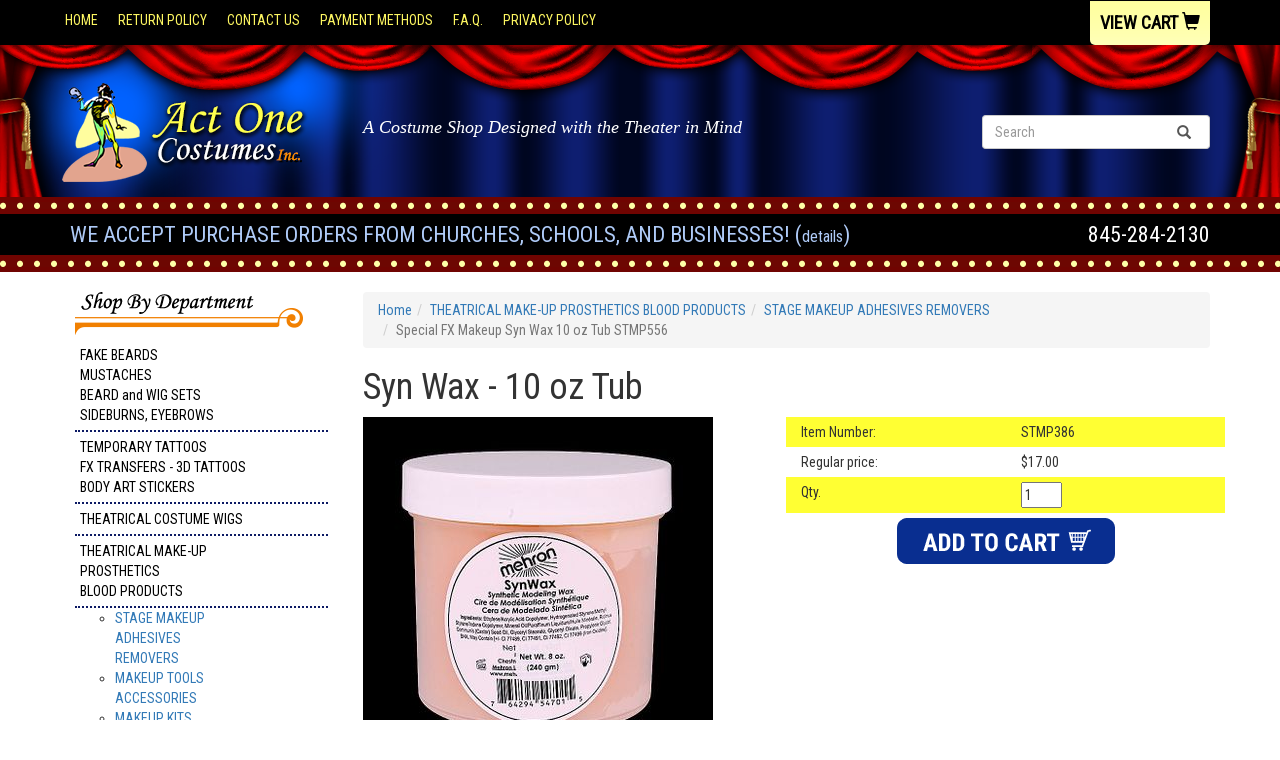

--- FILE ---
content_type: text/html
request_url: https://www.actonecostumes.net/stmp556.html
body_size: 7166
content:
<!DOCTYPE HTML><html><head>
<link rel="image_src" href="https://s.turbifycdn.com/aah/yhst-50296419239695/stmp556-24.gif" />
<meta property="og:image" content="https://s.turbifycdn.com/aah/yhst-50296419239695/stmp556-24.gif" />
<meta charset="utf-8">
<!--[if IE]>
<meta http-equiv="X-UA-Compatible" content="IE=Edge,chrome=1">
<![endif]-->
<meta name="viewport" content="width=device-width, initial-scale=1.0">
<meta name="language" content="English"> <title>Syn Wax - 10 oz Tub - STAGE MAKEUP ADHESIVES REMOVERS</title><meta name="Description" content="Syn Wax is a synthetic wax which is easily manipulated to form cuts and other molded shapes. Wax stays flexible and is great for EYEBROW BLOCK and injuries located on moving body parts like the face and joints. Apply directly to the skin. Blend edges with a little mineral oil. Blot off the oil and a" /><meta name="Keywords" content="Syn Wax synthetic wax which easily manipulated form cuts other molded shapes Wax stays flexible great EYEBROW BLOCK injuries located moving body parts face joints Apply directly skin Blend edges mineral oil Blot off oil apply cream makeup Seal Fixative liquid latex followed Set Powder REMOVE Remove peeling off product possible Remove remaining product Makeup Remover followed soap water available 10 oz size All Mehron products cruelty free never tested animals All ingredients used manufacture our products guaranteed cruelty free animal" /><!-- Bootstrap Core CSS -->
<link href="https://maxcdn.bootstrapcdn.com/bootstrap/3.3.7/css/bootstrap.min.css" rel="stylesheet">

<!-- CSS Files -->
<link href="https://p8.secure.hostingprod.com/@site.actonecostumes.net/ssl/1choice-responsive/style.css?v2" rel="stylesheet">

<link href="https://fonts.googleapis.com/css?family=Roboto+Condensed" rel="stylesheet"> <style>.col-md-5.header-tag.hidden-sm.hidden-xs {font-family: "Georgia", serif;font-size: 18px;}
@media (max-width: 992px) {
  .col-sm-1:nth-child(12n+1),
  .col-sm-2:nth-child(6n+1),
  .col-sm-3:nth-child(4n+1),
  .col-sm-4:nth-child(3n+1),
  .col-sm-6:nth-child(2n+1){
    clear: none;
}}
.products.clearfix > div {
    margin-bottom: 10px;
}
.thumbnail .caption {
    text-align: center;
}
.itembox {
    height: 325px;
}
</style>
<meta name="google-site-verification" content="DZLG0NUetWRGJ4JMp4e_4NuqWmY4Y2mK54F_flpToiI" /></head><body topmargin="0" leftmargin="0" marginwidth="0" marginheight="0"><header> <div class="container-fluid black-bg"> <div class="container"> <div class="row"> <div class="col-sm-8 hidden-xs top-links"><ul class="list-inline"> <li><a href="index.html">Home</a></li><li><a href="info.html">Return Policy</a></li><li><a href="contact.html">Contact Us</a></li><li><a href="payment.html">Payment Methods</a></li><li><a href="faq.html">F.A.Q.</a></li><li><a href="privacypolicy.html">Privacy Policy</a></li> </ul></div> <div class="col-sm-4 text-right"> <div class="v-cart yellow-bg"><a href="https://order.store.turbify.net/yhst-50296419239695/cgi-bin/wg-order?yhst-50296419239695">View Cart <span class="glyphicon glyphicon-shopping-cart"></span></a></div> </div> </div> </div> </div> <div class="wrapper blue-bg"> <div class="container-fluid curtain-bg"> <div class="container"> <div class="row"> <div class="col-sm-3 logo"><a href="index.html"><img src="https://p8.secure.hostingprod.com/@site.actonecostumes.net/ssl/1choice-responsive/img/spacer.gif" alt="Act One Costumes"></a></div> <div class="col-md-5 header-tag hidden-sm hidden-xs"> A Costume Shop Designed with the Theater in Mind </div> <div class="col-md-4 col-sm-9 search text-right"> <FORM action="nsearch.html" method="get" class="form-inline"> <INPUT type="hidden" value="yhst-50296419239695" name="catalog"> <div class="input-group stylish-input-group"> <input type="text" name="query" placeholder="Search" class="form-control input-search"> <span class="input-group-addon"><button type="submit"><span class="glyphicon glyphicon-search"></span></button></span> </div> </FORM> </div> </div> </div> </div> </div> <div class="container-fluid red-bg"> <div class="container"> <div class="row"> <div class="col-sm-12"></div> </div> </div> </div> <div class="container-fluid black-bg"> <div class="container"> <div class="row"> <div class="col-md-9 header-text hidden-xs"> We Accept Purchase Orders from Churches, Schools, and Businesses! (<a href="puorin.html">Details</a>) </div> <div class="col-md-3 header-phone"> 845-284-2130 </div> </div> </div> </div> <div class="container-fluid red-bg"> <div class="container"> <div class="row"> <div class="col-sm-12"></div> </div> </div> </div> </header>  <div class="container m-container"> <div class="row"> <div class="navbar navbar-default visible-xs" role="navigation"> <div class="navbar-header"> <button type="button" class="navbar-toggle" data-toggle="collapse" data-target=".navbar-ex1-collapse"> <span class="icon-bar"></span> <span class="icon-bar"></span> <span class="icon-bar"></span> </button> <a class="navbar-brand" href="#">Main Menu</a> </div> </div> <div class="nav-product col-sm-3"> <div class="collapse navbar-collapse navbar-ex1-collapse"> <ul class="nav"><li class="ln-header"><img class="img-responsive" src="https://p8.secure.hostingprod.com/@site.actonecostumes.net/ssl/1choice-responsive/img/shop-by.png" alt="Shop By Department"></li><li><a href="bemusiandse.html">FAKE BEARDS<br> MUSTACHES <br> BEARD and WIG SETS<br> SIDEBURNS, EYEBROWS</a></li><li><a href="teta.html">TEMPORARY TATTOOS<br> FX TRANSFERS - 3D TATTOOS<br>BODY ART STICKERS</a></li><li><a href="wimeandwo.html">THEATRICAL COSTUME WIGS</a></li><li><a href="maandspef.html">THEATRICAL MAKE-UP <br>PROSTHETICS <br>BLOOD PRODUCTS</a></li><ul class="subnav"><li><a href="stmaorwama.html">STAGE MAKEUP<br> ADHESIVES<br> REMOVERS</a></li><li><a href="matoandac.html">MAKEUP TOOLS<br> ACCESSORIES</a></li><li><a href="makimaki.html">MAKEUP KITS <br>CHARACTER MAKEUP KITS</a></li><li><a href="bloodproducts1.html">BLOOD PRODUCTS</a></li><li><a href="faprandwo.html">PROSTHETICS<br> BODY PARTS<br> FULL FACE <br> WOUNDS AND CUTS<br> HORNS and TEETH </a></li></ul><li><a href="haandhe.html">HATS AND HEADPIECES</a></li><li><a href="barbarian.html">CAVEMAN, BARBARIAN, VIKING</a></li><li><a href="chbiandpa.html">BIBLICAL COSTUMES, CHURCH and PAGEANT COSTUMES</a></li><li><a href="cogrroeg.html">GREEK, ROMAN, EGYPTIAN</a></li><li><a href="comeandre.html">MEDIEVAL /RENAISSANCE </a></li><li><a href="co1418.html">COSTUMES:   1700's - 1919 <br>PIRATES</a></li><li><a href="co1919.html">COSTUMES:   1920's -1940's</a></li><li><a href="co19192.html">COSTUMES:   1950's - 2000's</a></li><li><a href="coinandet.html">INTERNATIONAL and ETHNIC<br> COSTUMES and ACCESSORIES</a></li><li><a href="coho1.html">HOLIDAY COSTUMES<br> CHRISTMAS COSTUMES</a></li><li><a href="foodanimal.html">ANIMAL, PLANT OR FOOD  RELATED <br>MASCOTS</a></li><li><a href="plsiandco.html">PLUS SIZE AND COUPLES</a></li><li><a href="stbofaho.html">STORY BOOK,  FANTASY <br>HORROR, ZOMBIES<br> WITCH and WIZARD <br>ALL THINGS GOTHIC</a></li><li><a href="nofach.html">FAMOUS CHARACTERS <br>SECOND SKIN / MORPHSUITS<br> UNIFORMS<br> MEN'S SUITS<br> NOVELTY, FUNNY, SEXY <br></a></li><li><a href="coseandac.html">SEPARATES, ACCESSORIES<br> COSTUME KITS<br> SHOES and STOCKINGS <br>UNDERGARMENTS<br> GLOVES and BAGS<br> FEATHER BOAS and FANS</a></li><li><a href="caclco.html">CAPES, CLOAKS<BR> COATS and ROBES</a></li><li><a href="arandwe.html">ARMOR and WEAPONS</a></li><li><a href="thprandwe.html">MASKS, PROPS</a></li><li><a href="wings.html">WINGS, HANDS and FEET</a></li><li><a href="cothpr.html">THEATRE PRODUCTIONS, MUSICALS</a></li></ul> <div class="ln-bottom">  </div> </div> </div> <div class="m-body col-sm-9"> <div class=c4-breadcrumbs><ol class="breadcrumb"><li><a href="index.html" class="c4-breadcrumbs">Home</a></li><li><a href="maandspef.html" class="c4-breadcrumbs">THEATRICAL MAKE-UP PROSTHETICS BLOOD PRODUCTS</a></li><li><a href="stmaorwama.html" class="c4-breadcrumbs">STAGE MAKEUP ADHESIVES REMOVERS</a></li><li class="active">Special FX Makeup Syn Wax 10 oz Tub STMP556</li></ol></div><div class=c4-name-item><h1>Syn Wax - 10 oz Tub</h1></div><div class="row item-row item-page-top"><div class="col-md-6 item-left"><a rel="lightbox[enlarge]" href="https://s.turbifycdn.com/aah/yhst-50296419239695/stmp556-26.gif"><img src="https://s.turbifycdn.com/aah/yhst-50296419239695/stmp556-27.gif" width="350" height="350" border="0" hspace="0" vspace="0" alt="Special FX Makeup&lt;br&gt; Syn Wax&lt;br&gt; 10 oz Tub&lt;br&gt; STMP556" class="img-responsive" /><br clear="all" /><img src="https://s.turbifycdn.com/aah/yhst-50296419239695/special-fx-makeup-syn-wax-10-oz-tub-stmp556-3.gif" width="0" height="0" border="0" hspace="0" vspace="0" alt="Click to Enlarge" /></a><br clear="all" /></div><div class="col-md-6 item-right"><form method="POST" action="https://order.store.turbify.net/yhst-50296419239695/cgi-bin/wg-order?yhst-50296419239695+stmp556"><div class="ordertable"><div class="row order-row"><div class="col-sm-6 leftcode">Item Number:</div><div class="col-sm-6 rightcode">STMP386</div></div><div class="row order-row"><div class="col-sm-6 leftprice">Regular price:</div><div class="col-sm-6 rightprice">$17.00</div></div><div class="row order-row"><div class="col-sm-6 leftorder">Qty. </div><div class="col-sm-6 rightorder"><input name="vwquantity" type="text" value="1" maxlength="3" size="3" /></div></div><div class="row order-row"><div class="col-sm-12 orderbutton"><input type="image" src="https://s.turbifycdn.com/aah/yhst-50296419239695/fake-beard-set-short-traditional-wingtip-human-hair-glue-on-asst-colors-bmg241-4.gif" width="218" height="46" border="0" align="absmiddle"></div></div><div class="col-sm-12 social-share"><div class="c4-social-share"><span class='st_sharethis_large'></span><span class='st_facebook_large'></span><span class='st_twitter_large'></span><span class='st_pinterest_large'></span><span class='st_email_large'></span></div>
</div></div><input type="hidden" name=".autodone" value="https://www.actonecostumes.net/stmp556.html" /></form></div></div><div class="row item-row"><div class="col-sm-12 cross-title"><img class="img-responsive" src="https://p8.secure.hostingprod.com/@site.actonecostumes.net/ssl/1choice-responsive/img/description.png" alt="Description"></div></div><div class="row item-row"><div class="col-sm-12 item-desc yellow-bg">Syn Wax is a  synthetic wax which is easily manipulated to form cuts and other molded shapes.<br /><br />Wax stays flexible and is great for EYEBROW BLOCK and injuries located on moving body parts like the face and joints.<br /><br />Apply directly to the skin.<br /><br />Blend edges with a little mineral oil. Blot off the oil and apply cream makeup.<br /><br />Seal with Fixative "A", Then with liquid latex followed by Set Powder.<br /><br />TO REMOVE: Remove by peeling off as much product as possible. Remove remaining product with Makeup Remover followed by soap and water.<br /><br />Also available in a 10 oz. size.<br /><br />All Mehron products are cruelty free and never tested on animals. All ingredients used in the manufacture of our products are also guaranteed to be cruelty free and animal safe.<br /><br /><div class="inset-table"><a rel="lightbox[enlarge]" href="https://s.turbifycdn.com/aah/yhst-50296419239695/stmp556-syn-wax-10-oz-tub-15.gif"><img src="https://s.turbifycdn.com/aah/yhst-50296419239695/stmp556-syn-wax-10-oz-tub-16.gif" width="78" height="84" border="0" hspace="0" vspace="0" alt="Special FX Makeup&lt;br&gt; Syn Wax&lt;br&gt; 10 oz Tub&lt;br&gt; STMP556" class="img-responsive" /></a></div></div></div><div class="row item-row"><div class="col-sm-12 item-desc"><iframe width="480" height="240" src="https://www.youtube.com/embed/CvOVJVLIZlE" frameborder="0" allowfullscreen></iframe></div></div><div class="row item-row"><div class="col-sm-12 cross-title"><img class="img-responsive" src="https://p8.secure.hostingprod.com/@site.actonecostumes.net/ssl/1choice-responsive/img/related.png" alt="Cross Sells"></div></div><div class="row item-row"><div class="col-sm-12 cross-sells"><div class="products clearfix"><div class="col-xs-6 col-sm-4 col-md-3"><div class="thumbnail itembox"><div class="item-img"><a href="stwawax.html"><img src="https://s.turbifycdn.com/aah/yhst-50296419239695/syn-wax-1-5-oz-14.gif" width="150" height="143" border="0" hspace="0" vspace="0" alt="SYN WAX&lt;br&gt;1.5 oz." class="img-responsive" /></a></div><div class="caption"><div class="item-name"><a href="stwawax.html">SYN WAX<br>1.5 oz.</a></div></div></div></div><div class="col-xs-6 col-sm-4 col-md-3"><div class="thumbnail itembox"><div class="item-img"><a href="stfiaoz.html"><img src="https://s.turbifycdn.com/aah/yhst-50296419239695/fixative-a-putty-and-wax-sealer-9.gif" width="119" height="150" border="0" hspace="0" vspace="0" alt="FIXATIVE &quot;A&quot;&lt;br&gt;PUTTY and WAX SEALER" class="img-responsive" /></a></div><div class="caption"><div class="item-name"><a href="stfiaoz.html">FIXATIVE "A"<br>PUTTY and WAX SEALER</a></div></div></div></div><div class="col-xs-6 col-sm-4 col-md-3"><div class="thumbnail itembox"><div class="item-img"><a href="http://actonecostumes.net/stmasetpoboz.html"><img src="https://s.turbifycdn.com/aah/yhst-50296419239695/makeup-set-powder-25-oz-48.gif" width="101" height="150" border="0" hspace="0" vspace="0" alt=" MAKEUP SET POWDER&lt;br&gt;.25 oz." class="img-responsive" /></a></div><div class="caption"><div class="item-name"><a href="http://actonecostumes.net/stmasetpoboz.html"> MAKEUP SET POWDER<br>.25 oz.</a></div></div></div></div><div class="col-xs-6 col-sm-4 col-md-3"><div class="thumbnail itembox"><div class="item-img"><a href="mpspst.html"><img src="https://s.turbifycdn.com/aah/yhst-50296419239695/putty-wax-spatula-7.gif" width="150" height="114" border="0" hspace="0" vspace="0" alt="PUTTY / WAX SPATULA" class="img-responsive" /></a></div><div class="caption"><div class="item-name"><a href="mpspst.html">PUTTY / WAX SPATULA</a></div></div></div></div></div></div></div> </div> </div> </div> <footer> <div class="container-fluid red-bg"> <div class="container"> <div class="row"> <div class="col-sm-12"></div> </div> </div> </div> <div class="container-fluid black-bg"> <div class="container"> <div class="row visible-xs"> <div class="col-sm-12 top-links text-center"><ul class="list-inline"> <li><a href="index.html">Home</a></li><li><a href="info.html">Return Policy</a></li><li><a href="contact.html">Contact Us</a></li><li><a href="payment.html">Payment Methods</a></li><li><a href="faq.html">F.A.Q.</a></li><li><a href="privacypolicy.html">Privacy Policy</a></li> </ul></div> </div> <div class="row"> <div class="col-sm-6 c4-social"> <ul class="c4-social-icons list-inline"><li class="facebook-icon-link"><a target="blank" href="https://www.facebook.com/pg/Act-One-Costumes-Inc-109558513715943/about/?ref=page_internal">Facebook</a></li></ul> </div> <div class="col-sm-6 cc"></div> </div> <div class="row"> <div class="col-sm-12 footer2"> <h2>Special FX Makeup<br> Syn Wax<br> 10 oz Tub<br> STMP556</h2><div class=copyright>Copyright 2013 Act One Costumes
</div><div class=c4>Ecommerce Design by <a target="_blank" href="http://www.1choice4yourstore.com">1Choice4YourStore</a></div> </div> </div> </div> </div> </footer> <script type="text/javascript" id="yfc_loader" src="https://turbifycdn.com/store/migration/loader-min-1.0.34.js?q=yhst-50296419239695&ts=1768697530&p=1&h=order.store.turbify.net"></script><script src="https://ajax.googleapis.com/ajax/libs/jquery/1.11.3/jquery.min.js"></script>
<script src="https://maxcdn.bootstrapcdn.com/bootstrap/3.3.7/js/bootstrap.min.js"></script>
<link href="https://p8.secure.hostingprod.com/@site.actonecostumes.net/ssl/1choice-responsive/css/lightbox.css" rel="stylesheet">

<script src="https://p8.secure.hostingprod.com/@site.actonecostumes.net/ssl/1choice-responsive/js/lightbox-2.6.min.js"></script>


<script type="text/javascript">var switchTo5x=true;</script><script type="text/javascript" src="//ws.sharethis.com/button/buttons.js"></script><script type="text/javascript">stLight.options({publisher: "319562a5-1faa-49c0-8005-b2496299b4f2"});</script></body>
<script type="text/javascript">var PAGE_ATTRS = {'storeId': 'yhst-50296419239695', 'itemId': 'stmp556', 'isOrderable': '1', 'name': 'THEATRICAL MAKE-UP PROSTHETICS BLOOD PRODUCTS > STAGE MAKEUP ADHESIVES Rp', 'salePrice': '17.00', 'listPrice': '17.00', 'brand': '', 'model': '', 'promoted': '', 'createTime': '1768697530', 'modifiedTime': '1768697530', 'catNamePath': 'THEATRICAL MAKE-UP PROSTHETICS BLOOD PRODUCTS > STAGE MAKEUP ADHESIVES Rp', 'upc': ''};</script><!-- Google tag (gtag.js) -->  <script async src='https://www.googletagmanager.com/gtag/js?id=UA-97621655-1'></script><script> window.dataLayer = window.dataLayer || [];  function gtag(){dataLayer.push(arguments);}  gtag('js', new Date());  gtag('config', 'UA-97621655-1');</script><script> var YStore = window.YStore || {}; var GA_GLOBALS = window.GA_GLOBALS || {}; var GA_CLIENT_ID; try { YStore.GA = (function() { var isSearchPage = (typeof(window.location) === 'object' && typeof(window.location.href) === 'string' && window.location.href.indexOf('nsearch') !== -1); var isProductPage = (typeof(PAGE_ATTRS) === 'object' && PAGE_ATTRS.isOrderable === '1' && typeof(PAGE_ATTRS.name) === 'string'); function initGA() { } function setProductPageView() { PAGE_ATTRS.category = PAGE_ATTRS.catNamePath.replace(/ > /g, '/'); PAGE_ATTRS.category = PAGE_ATTRS.category.replace(/>/g, '/'); gtag('event', 'view_item', { currency: 'USD', value: parseFloat(PAGE_ATTRS.salePrice), items: [{ item_name: PAGE_ATTRS.name, item_category: PAGE_ATTRS.category, item_brand: PAGE_ATTRS.brand, price: parseFloat(PAGE_ATTRS.salePrice) }] }); } function defaultTrackAddToCart() { var all_forms = document.forms; document.addEventListener('DOMContentLoaded', event => { for (var i = 0; i < all_forms.length; i += 1) { if (typeof storeCheckoutDomain != 'undefined' && storeCheckoutDomain != 'order.store.turbify.net') { all_forms[i].addEventListener('submit', function(e) { if (typeof(GA_GLOBALS.dont_track_add_to_cart) !== 'undefined' && GA_GLOBALS.dont_track_add_to_cart === true) { return; } e = e || window.event; var target = e.target || e.srcElement; if (typeof(target) === 'object' && typeof(target.id) === 'string' && target.id.indexOf('yfc') === -1 && e.defaultPrevented === true) { return } e.preventDefault(); vwqnty = 1; if( typeof(target.vwquantity) !== 'undefined' ) { vwqnty = target.vwquantity.value; } if( vwqnty > 0 ) { gtag('event', 'add_to_cart', { value: parseFloat(PAGE_ATTRS.salePrice), currency: 'USD', items: [{ item_name: PAGE_ATTRS.name, item_category: PAGE_ATTRS.category, item_brand: PAGE_ATTRS.brand, price: parseFloat(PAGE_ATTRS.salePrice), quantity: e.target.vwquantity.value }] }); if (typeof(target) === 'object' && typeof(target.id) === 'string' && target.id.indexOf('yfc') != -1) { return; } if (typeof(target) === 'object') { target.submit(); } } }) } } }); } return { startPageTracking: function() { initGA(); if (isProductPage) { setProductPageView(); if (typeof(GA_GLOBALS.dont_track_add_to_cart) === 'undefined' || GA_GLOBALS.dont_track_add_to_cart !== true) { defaultTrackAddToCart() } } }, trackAddToCart: function(itemsList, callback) { itemsList = itemsList || []; if (itemsList.length === 0 && typeof(PAGE_ATTRS) === 'object') { if (typeof(PAGE_ATTRS.catNamePath) !== 'undefined') { PAGE_ATTRS.category = PAGE_ATTRS.catNamePath.replace(/ > /g, '/'); PAGE_ATTRS.category = PAGE_ATTRS.category.replace(/>/g, '/') } itemsList.push(PAGE_ATTRS) } if (itemsList.length === 0) { return; } var ga_cartItems = []; var orderTotal = 0; for (var i = 0; i < itemsList.length; i += 1) { var itemObj = itemsList[i]; var gaItemObj = {}; if (typeof(itemObj.id) !== 'undefined') { gaItemObj.id = itemObj.id } if (typeof(itemObj.name) !== 'undefined') { gaItemObj.name = itemObj.name } if (typeof(itemObj.category) !== 'undefined') { gaItemObj.category = itemObj.category } if (typeof(itemObj.brand) !== 'undefined') { gaItemObj.brand = itemObj.brand } if (typeof(itemObj.salePrice) !== 'undefined') { gaItemObj.price = itemObj.salePrice } if (typeof(itemObj.quantity) !== 'undefined') { gaItemObj.quantity = itemObj.quantity } ga_cartItems.push(gaItemObj); orderTotal += parseFloat(itemObj.salePrice) * itemObj.quantity; } gtag('event', 'add_to_cart', { value: orderTotal, currency: 'USD', items: ga_cartItems }); } } })(); YStore.GA.startPageTracking() } catch (e) { if (typeof(window.console) === 'object' && typeof(window.console.log) === 'function') { console.log('Error occurred while executing Google Analytics:'); console.log(e) } } </script> <script type="text/javascript">
csell_env = 'ue1';
 var storeCheckoutDomain = 'order.store.turbify.net';
</script>

<script type="text/javascript">
  function toOSTN(node){
    if(node.hasAttributes()){
      for (const attr of node.attributes) {
        node.setAttribute(attr.name,attr.value.replace(/(us-dc1-order|us-dc2-order|order)\.(store|stores)\.([a-z0-9-]+)\.(net|com)/g, storeCheckoutDomain));
      }
    }
  };
  document.addEventListener('readystatechange', event => {
  if(typeof storeCheckoutDomain != 'undefined' && storeCheckoutDomain != "order.store.turbify.net"){
    if (event.target.readyState === "interactive") {
      fromOSYN = document.getElementsByTagName('form');
        for (let i = 0; i < fromOSYN.length; i++) {
          toOSTN(fromOSYN[i]);
        }
      }
    }
  });
</script>
<script type="text/javascript">
// Begin Store Generated Code
 </script> <script type="text/javascript" src="https://s.turbifycdn.com/lq/ult/ylc_1.9.js" ></script> <script type="text/javascript" src="https://s.turbifycdn.com/ae/lib/smbiz/store/csell/beacon-a9518fc6e4.js" >
</script>
<script type="text/javascript">
// Begin Store Generated Code
 csell_page_data = {}; csell_page_rec_data = []; ts='TOK_STORE_ID';
</script>
<script type="text/javascript">
// Begin Store Generated Code
function csell_GLOBAL_INIT_TAG() { var csell_token_map = {}; csell_token_map['TOK_SPACEID'] = '2022276099'; csell_token_map['TOK_URL'] = ''; csell_token_map['TOK_STORE_ID'] = 'yhst-50296419239695'; csell_token_map['TOK_ITEM_ID_LIST'] = 'stmp556'; csell_token_map['TOK_ORDER_HOST'] = 'order.store.turbify.net'; csell_token_map['TOK_BEACON_TYPE'] = 'prod'; csell_token_map['TOK_RAND_KEY'] = 't'; csell_token_map['TOK_IS_ORDERABLE'] = '1';  c = csell_page_data; var x = (typeof storeCheckoutDomain == 'string')?storeCheckoutDomain:'order.store.turbify.net'; var t = csell_token_map; c['s'] = t['TOK_SPACEID']; c['url'] = t['TOK_URL']; c['si'] = t[ts]; c['ii'] = t['TOK_ITEM_ID_LIST']; c['bt'] = t['TOK_BEACON_TYPE']; c['rnd'] = t['TOK_RAND_KEY']; c['io'] = t['TOK_IS_ORDERABLE']; YStore.addItemUrl = 'http%s://'+x+'/'+t[ts]+'/ymix/MetaController.html?eventName.addEvent&cartDS.shoppingcart_ROW0_m_orderItemVector_ROW0_m_itemId=%s&cartDS.shoppingcart_ROW0_m_orderItemVector_ROW0_m_quantity=1&ysco_key_cs_item=1&sectionId=ysco.cart&ysco_key_store_id='+t[ts]; } 
</script>
<script type="text/javascript">
// Begin Store Generated Code
function csell_REC_VIEW_TAG() {  var env = (typeof csell_env == 'string')?csell_env:'prod'; var p = csell_page_data; var a = '/sid='+p['si']+'/io='+p['io']+'/ii='+p['ii']+'/bt='+p['bt']+'-view'+'/en='+env; var r=Math.random(); YStore.CrossSellBeacon.renderBeaconWithRecData(p['url']+'/p/s='+p['s']+'/'+p['rnd']+'='+r+a); } 
</script>
<script type="text/javascript">
// Begin Store Generated Code
var csell_token_map = {}; csell_token_map['TOK_PAGE'] = 'p'; csell_token_map['TOK_CURR_SYM'] = '$'; csell_token_map['TOK_WS_URL'] = 'https://yhst-50296419239695.csell.store.turbify.net/cs/recommend?itemids=stmp556&location=p'; csell_token_map['TOK_SHOW_CS_RECS'] = 'false';  var t = csell_token_map; csell_GLOBAL_INIT_TAG(); YStore.page = t['TOK_PAGE']; YStore.currencySymbol = t['TOK_CURR_SYM']; YStore.crossSellUrl = t['TOK_WS_URL']; YStore.showCSRecs = t['TOK_SHOW_CS_RECS']; </script> <script type="text/javascript" src="https://s.turbifycdn.com/ae/store/secure/recs-1.3.2.2.js" ></script> <script type="text/javascript" >
</script>
</html>
<!-- html111.prod.store.e1b.lumsb.com Thu Jan 22 16:49:32 PST 2026 -->


--- FILE ---
content_type: text/css
request_url: https://p8.secure.hostingprod.com/@site.actonecostumes.net/ssl/1choice-responsive/style.css?v2
body_size: 1785
content:
body {
	font-family: 'Roboto Condensed', sans-serif;
}
h2 {
    font-size: 18px;
}
.black-bg {
	background:#000;
    text-transform: uppercase;
}
.blue-bg {
	background:transparent url('img/bg2.png');
}
.curtain-bg {
	background:transparent url('img/act1costumes_hdbg.png') no-repeat top center;
	height: 152px;
}
.red-bg {
	background:#700401 url('img/act1costumes_07.png') repeat-x center left;
	height:17px;
}
.yellow-bg {
    background: #fdf661;
}
.m-container {
    margin-top: 20px;
    margin-bottom: 20px;
}
.top-links a {
    color: #fdf661;
    font-weight: 500;
    padding-right: 10px;
}
.top-links {
    padding: 10px 10px 5px;
}
.v-cart.yellow-bg {
    position: absolute;
    padding: 10px;
    border-radius: 0 0 5px 5px;
    right: 15px;
}
.v-cart a {
    color: #000;
    font-size: 18px;
    font-weight: 600;
}
.logo img {
	height:150px;
	width:250px;
}
.header-tag {
	font-family:"Monotype Corsiva",Times, serif;
	color:#fff;
	font-style:italic;
	font-size:22px;
	padding-top:70px;
}
.search {
    padding-top: 70px;
}
.stylish-input-group .input-group-addon{
    background: white !important; 
}
.stylish-input-group .form-control{
	border-right:0; 
	box-shadow:0 0 0; 
	border-color:#ccc;
}
.stylish-input-group button{
    border:0;
    background:transparent;
}
.header-text {
    color: #afcbf8;
    font-size: 22px;
    padding-top: 5px;
    padding-bottom: 5px;
}
.header-text a {
    color: #afcbf8;
    font-size: 16px;
    text-transform: lowercase;
}
.header-phone {
	color:#fff;
	font-size:22px;
	padding-top:5px;
	padding-bottom:5px;
	text-align:right;
}
.home-bg {
	background:transparent url('img/act1costumes_10.png') no-repeat top right;
}
.home-text {
    color: #fff;
    font-size: 24px;
    padding-top: 65px;
    padding-bottom: 51px;
}
.btn.btn-danger {
    background: #940000;
    color: #ffff33;
    font-size: 20px;
}
.nav-product {
    padding: 0 5px;
}
.nav > li > a {
    color: #000;
    padding: 5px;
    border-bottom: 2px dotted #0c1a64;
}
.yellow-bg {
padding-top: 25px;
background:transparent url('img/yellow-bg.png') repeat-x;
}
.c4-info-text {
	display: block;
	padding: 5px;
}

.section-page-top {
	display: block;
}

.section-text img {
	float: left;
	margin: 5px 10px 5px 0;
}

.section-text {
	float: left;
	text-align: left;
}
.itembox {
    border: 1px solid #eee;
    margin: 0;
    min-height: 270px;
    padding: 10px;
}
.itembox .item-img {
    min-height: 155px;
}
.itembox .item-name a {
	color:#000;
}

.products .col-sm-6 {
    padding: 5px;
    text-align: center;
}
.cross-title {
    padding: 0;
}

.home-specials {
margin-bottom: 10px;
    background: #940000;
    color: #fff;
    text-transform: uppercase;
    font-size: 18px;
    font-weight: bold;
    padding: 5px 10px;
}
.footer2 {
	clear: both;
	text-align: left;
	font-size: 11px;
	color:#fff;
}

.copyright-box {
	text-align: right;
}

.copyright {
	font-size: 10px;
}

.c4, .c4 a {
   font-weight: normal;
    font-size: 10px;
    color: #AEAEAE;
    text-decoration: none;
    display: none;
}
.c4-social {
	padding-top:20px;
}
.c4-social > li {
    margin-right: 5px;
    padding: 0;
}
.c4-social a {
    color: rgba(0, 0, 0, 0);
    display: block;
    height: 74px;
    width: 75px;
}	
	
.facebook-icon-link { 
	background: url('img/social-bg.png') no-repeat -1px -1px;
}

.twitter-icon-link { 
	background: url('img/social-bg.png') no-repeat -1px -77px;
}

.pinterest-icon-link { 
	background: url('img/social-bg.png') no-repeat -1px -229px;
}

.instagram-icon-link {
	background: url('img/social-bg.png') no-repeat -1px -305px;
}	
.youtube-icon-link {
	background: url('img/social-bg.png') no-repeat -1px -153px;
}
	
.cc {
	background: url('img/act1costumes_46.png') no-repeat bottom right;
	padding-top:85px;
}
.inset-table img {
    float: left;
    margin: 10px;
}
.order-row:nth-of-type(odd) {
	background:#ffff33;
	display:block;
	clear:both;
}

.order-row div {
    padding-bottom: 5px;
    padding-top: 5px;
}

.rightoption select {
    width: 180px;
    margin: 5px 0 0;
}
.orderbutton {
    clear: both;
	text-align: center;
	margin: 0 auto;
	padding:10px 0;
	background:#fff;
}
.social-share {
	margin:10px 0;
	text-align:center;
}
.sale-price, .sale-price-bold {
	color: #A00000;
	font-weight: bold;
	font-size: 14px; 
}
.home-featured {
	background:transparent url('img/bg2.png');
	padding:15px 10px;
	margin-top:20px;
	margin-bottom:20px;
}
.cross-title {
	margin-top:10px;
}
.tab-content {
    margin: 10px 0;
}
.carousel-inner img {
    margin: 0 auto;
}

  /* Column clear fix */
  .col-sm-1:nth-child(12n+1),
  .col-sm-2:nth-child(6n+1),
  .col-sm-3:nth-child(4n+1),
  .col-sm-4:nth-child(3n+1),
  .col-sm-6:nth-child(2n+1){
    clear: none;
  }
  .col-md-1:nth-child(12n+1),
  .col-md-2:nth-child(6n+1),
  .col-md-3:nth-child(4n+1),
  .col-md-4:nth-child(3n+1),
  .col-md-6:nth-child(2n+1){
    clear: left;
  }

@media (max-width: 1200px) {
.header-tag {
    font-size: 20px;
	padding-top: 48px;
}
.header-text {
    font-size: 19px;
}   
 .cc {
    background: rgba(0, 0, 0, 0) url("img/act1costumes_46.png") no-repeat scroll right bottom / contain ;
}  
.search {
    padding-top: 41px;
}
.curtain-bg {
    background: transparent url("img/act1costumes_hdbg.png") no-repeat scroll center top / contain ;
    height: 110px;
}  
.logo img {
    height: 110px;
} 
}


@media (max-width: 992px) {
.b-carousel > .col-md-3.col-sm-6 {
    margin: 0 0 5px;
}
  /* Column clear fix */
  .col-md-1:nth-child(12n+1),
  .col-md-2:nth-child(6n+1),
  .col-md-3:nth-child(4n+1),
  .col-md-4:nth-child(3n+1),
  .col-md-6:nth-child(2n+1){
    clear: none;
  }
  .col-sm-1:nth-child(12n+1),
  .col-sm-2:nth-child(6n+1),
  .col-sm-3:nth-child(4n+1),
  .col-sm-4:nth-child(3n+1),
  .col-sm-6:nth-child(2n+1){
    clear: left;
  }
.header-phone {
    text-align: center;
}  
.header-text {
    padding-bottom: 0;
    text-align: center;
}  
.logo img {
    height: 90px;
}  
.curtain-bg {
    height: 90px;
}
.logo img {
    height: 96px;
    margin: 34px auto 0;
    width: 300px;
}  
.search {
    padding-top: 10px;
}
.navbar-header {
    background: #000 none repeat scroll 0 0;
}










}


@media (max-width: 769px) {
.curtain-bg {
    background: transparent url("img/act1costumes_hdbg.png") no-repeat scroll 0 0;
    height: auto;
}
.v-cart.yellow-bg {
    border-radius: 0;
    padding: 3px;
    position: relative;
    right: auto;
}
h1 {
	font-size:26px;
}




}


@media (max-width:360px) {

.container {padding-left: 5px;padding-right: 5px;}
}


@media (max-width:320px) {
}






/* for search */

.list-inline {
    padding-left: 0;
    margin-left: -5px;
    list-style: none;
}

.list-inline>li {
    display: inline-block;
    padding-right: 5px;
    padding-left: 5px;
}
.input-group stylish-input-group{
display: none;
}
